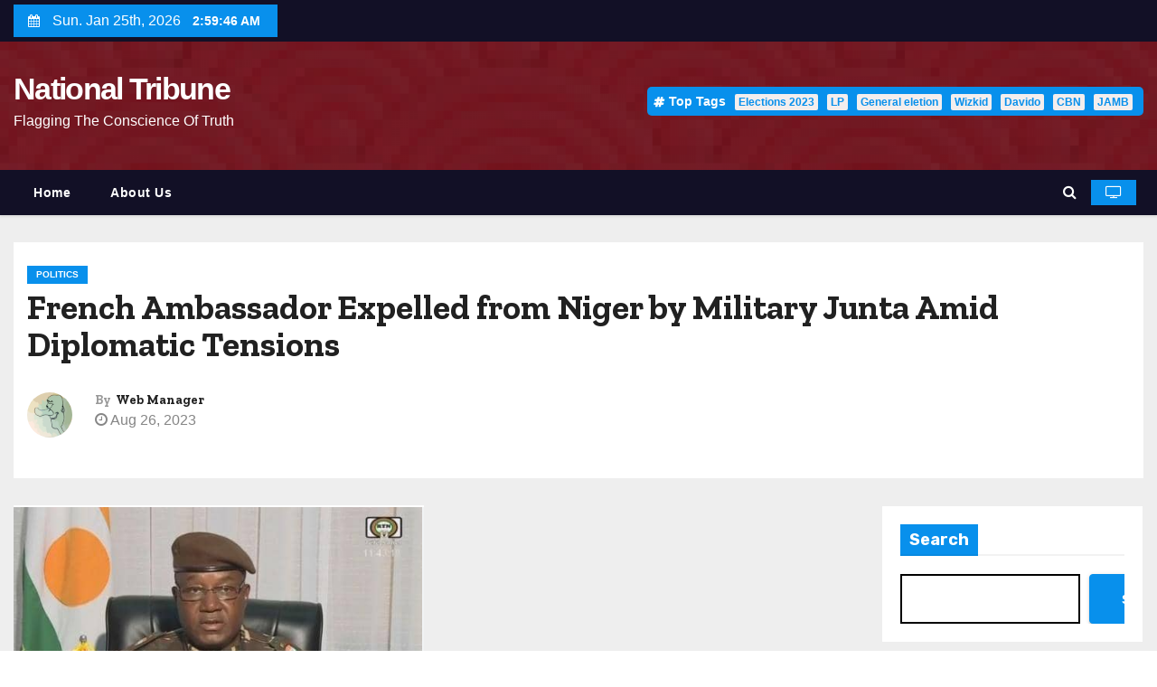

--- FILE ---
content_type: text/html; charset=UTF-8
request_url: http://www.nationaltribune.ng/french-ambassador-expelled-from-niger-by-military-junta-amid-diplomatic-tensions/
body_size: 82204
content:
<!-- =========================
     Page Breadcrumb   
============================== -->
<!DOCTYPE html>
<html lang="en-US">
<head>
<meta charset="UTF-8">
<meta name="viewport" content="width=device-width, initial-scale=1">
<link rel="profile" href="http://gmpg.org/xfn/11">
<title>French Ambassador Expelled from Niger by Military Junta Amid Diplomatic Tensions &#8211; National Tribune</title>
<script type="text/javascript">
/* <![CDATA[ */
window.JetpackScriptData = {"site":{"icon":"https://i0.wp.com/www.nationaltribune.ng/wp-content/uploads/2023/01/cropped-cropped-WhatsApp-Image-2023-01-17-at-17.37.12-2.jpeg?w=64","title":"National Tribune","host":"unknown","is_wpcom_platform":false}};
/* ]]> */
</script>
<meta name='robots' content='max-image-preview:large' />
<link rel='dns-prefetch' href='//www.googletagmanager.com' />
<link rel='dns-prefetch' href='//stats.wp.com' />
<link rel='dns-prefetch' href='//fonts.googleapis.com' />
<link rel='dns-prefetch' href='//pagead2.googlesyndication.com' />
<link rel="alternate" type="application/rss+xml" title="National Tribune &raquo; Feed" href="http://www.nationaltribune.ng/feed/" />
<link rel="alternate" type="application/rss+xml" title="National Tribune &raquo; Comments Feed" href="http://www.nationaltribune.ng/comments/feed/" />
<link rel="alternate" type="application/rss+xml" title="National Tribune &raquo; French Ambassador Expelled from Niger by Military Junta Amid Diplomatic Tensions Comments Feed" href="http://www.nationaltribune.ng/french-ambassador-expelled-from-niger-by-military-junta-amid-diplomatic-tensions/feed/" />
<link rel="alternate" title="oEmbed (JSON)" type="application/json+oembed" href="http://www.nationaltribune.ng/wp-json/oembed/1.0/embed?url=http%3A%2F%2Fwww.nationaltribune.ng%2Ffrench-ambassador-expelled-from-niger-by-military-junta-amid-diplomatic-tensions%2F" />
<link rel="alternate" title="oEmbed (XML)" type="text/xml+oembed" href="http://www.nationaltribune.ng/wp-json/oembed/1.0/embed?url=http%3A%2F%2Fwww.nationaltribune.ng%2Ffrench-ambassador-expelled-from-niger-by-military-junta-amid-diplomatic-tensions%2F&#038;format=xml" />
<style id='wp-img-auto-sizes-contain-inline-css' type='text/css'>
img:is([sizes=auto i],[sizes^="auto," i]){contain-intrinsic-size:3000px 1500px}
/*# sourceURL=wp-img-auto-sizes-contain-inline-css */
</style>
<style id='wp-emoji-styles-inline-css' type='text/css'>

	img.wp-smiley, img.emoji {
		display: inline !important;
		border: none !important;
		box-shadow: none !important;
		height: 1em !important;
		width: 1em !important;
		margin: 0 0.07em !important;
		vertical-align: -0.1em !important;
		background: none !important;
		padding: 0 !important;
	}
/*# sourceURL=wp-emoji-styles-inline-css */
</style>
<style id='wp-block-library-inline-css' type='text/css'>
:root{--wp-block-synced-color:#7a00df;--wp-block-synced-color--rgb:122,0,223;--wp-bound-block-color:var(--wp-block-synced-color);--wp-editor-canvas-background:#ddd;--wp-admin-theme-color:#007cba;--wp-admin-theme-color--rgb:0,124,186;--wp-admin-theme-color-darker-10:#006ba1;--wp-admin-theme-color-darker-10--rgb:0,107,160.5;--wp-admin-theme-color-darker-20:#005a87;--wp-admin-theme-color-darker-20--rgb:0,90,135;--wp-admin-border-width-focus:2px}@media (min-resolution:192dpi){:root{--wp-admin-border-width-focus:1.5px}}.wp-element-button{cursor:pointer}:root .has-very-light-gray-background-color{background-color:#eee}:root .has-very-dark-gray-background-color{background-color:#313131}:root .has-very-light-gray-color{color:#eee}:root .has-very-dark-gray-color{color:#313131}:root .has-vivid-green-cyan-to-vivid-cyan-blue-gradient-background{background:linear-gradient(135deg,#00d084,#0693e3)}:root .has-purple-crush-gradient-background{background:linear-gradient(135deg,#34e2e4,#4721fb 50%,#ab1dfe)}:root .has-hazy-dawn-gradient-background{background:linear-gradient(135deg,#faaca8,#dad0ec)}:root .has-subdued-olive-gradient-background{background:linear-gradient(135deg,#fafae1,#67a671)}:root .has-atomic-cream-gradient-background{background:linear-gradient(135deg,#fdd79a,#004a59)}:root .has-nightshade-gradient-background{background:linear-gradient(135deg,#330968,#31cdcf)}:root .has-midnight-gradient-background{background:linear-gradient(135deg,#020381,#2874fc)}:root{--wp--preset--font-size--normal:16px;--wp--preset--font-size--huge:42px}.has-regular-font-size{font-size:1em}.has-larger-font-size{font-size:2.625em}.has-normal-font-size{font-size:var(--wp--preset--font-size--normal)}.has-huge-font-size{font-size:var(--wp--preset--font-size--huge)}.has-text-align-center{text-align:center}.has-text-align-left{text-align:left}.has-text-align-right{text-align:right}.has-fit-text{white-space:nowrap!important}#end-resizable-editor-section{display:none}.aligncenter{clear:both}.items-justified-left{justify-content:flex-start}.items-justified-center{justify-content:center}.items-justified-right{justify-content:flex-end}.items-justified-space-between{justify-content:space-between}.screen-reader-text{border:0;clip-path:inset(50%);height:1px;margin:-1px;overflow:hidden;padding:0;position:absolute;width:1px;word-wrap:normal!important}.screen-reader-text:focus{background-color:#ddd;clip-path:none;color:#444;display:block;font-size:1em;height:auto;left:5px;line-height:normal;padding:15px 23px 14px;text-decoration:none;top:5px;width:auto;z-index:100000}html :where(.has-border-color){border-style:solid}html :where([style*=border-top-color]){border-top-style:solid}html :where([style*=border-right-color]){border-right-style:solid}html :where([style*=border-bottom-color]){border-bottom-style:solid}html :where([style*=border-left-color]){border-left-style:solid}html :where([style*=border-width]){border-style:solid}html :where([style*=border-top-width]){border-top-style:solid}html :where([style*=border-right-width]){border-right-style:solid}html :where([style*=border-bottom-width]){border-bottom-style:solid}html :where([style*=border-left-width]){border-left-style:solid}html :where(img[class*=wp-image-]){height:auto;max-width:100%}:where(figure){margin:0 0 1em}html :where(.is-position-sticky){--wp-admin--admin-bar--position-offset:var(--wp-admin--admin-bar--height,0px)}@media screen and (max-width:600px){html :where(.is-position-sticky){--wp-admin--admin-bar--position-offset:0px}}

/*# sourceURL=wp-block-library-inline-css */
</style><style id='wp-block-heading-inline-css' type='text/css'>
h1:where(.wp-block-heading).has-background,h2:where(.wp-block-heading).has-background,h3:where(.wp-block-heading).has-background,h4:where(.wp-block-heading).has-background,h5:where(.wp-block-heading).has-background,h6:where(.wp-block-heading).has-background{padding:1.25em 2.375em}h1.has-text-align-left[style*=writing-mode]:where([style*=vertical-lr]),h1.has-text-align-right[style*=writing-mode]:where([style*=vertical-rl]),h2.has-text-align-left[style*=writing-mode]:where([style*=vertical-lr]),h2.has-text-align-right[style*=writing-mode]:where([style*=vertical-rl]),h3.has-text-align-left[style*=writing-mode]:where([style*=vertical-lr]),h3.has-text-align-right[style*=writing-mode]:where([style*=vertical-rl]),h4.has-text-align-left[style*=writing-mode]:where([style*=vertical-lr]),h4.has-text-align-right[style*=writing-mode]:where([style*=vertical-rl]),h5.has-text-align-left[style*=writing-mode]:where([style*=vertical-lr]),h5.has-text-align-right[style*=writing-mode]:where([style*=vertical-rl]),h6.has-text-align-left[style*=writing-mode]:where([style*=vertical-lr]),h6.has-text-align-right[style*=writing-mode]:where([style*=vertical-rl]){rotate:180deg}
/*# sourceURL=http://www.nationaltribune.ng/wp-includes/blocks/heading/style.min.css */
</style>
<style id='wp-block-latest-comments-inline-css' type='text/css'>
ol.wp-block-latest-comments{box-sizing:border-box;margin-left:0}:where(.wp-block-latest-comments:not([style*=line-height] .wp-block-latest-comments__comment)){line-height:1.1}:where(.wp-block-latest-comments:not([style*=line-height] .wp-block-latest-comments__comment-excerpt p)){line-height:1.8}.has-dates :where(.wp-block-latest-comments:not([style*=line-height])),.has-excerpts :where(.wp-block-latest-comments:not([style*=line-height])){line-height:1.5}.wp-block-latest-comments .wp-block-latest-comments{padding-left:0}.wp-block-latest-comments__comment{list-style:none;margin-bottom:1em}.has-avatars .wp-block-latest-comments__comment{list-style:none;min-height:2.25em}.has-avatars .wp-block-latest-comments__comment .wp-block-latest-comments__comment-excerpt,.has-avatars .wp-block-latest-comments__comment .wp-block-latest-comments__comment-meta{margin-left:3.25em}.wp-block-latest-comments__comment-excerpt p{font-size:.875em;margin:.36em 0 1.4em}.wp-block-latest-comments__comment-date{display:block;font-size:.75em}.wp-block-latest-comments .avatar,.wp-block-latest-comments__comment-avatar{border-radius:1.5em;display:block;float:left;height:2.5em;margin-right:.75em;width:2.5em}.wp-block-latest-comments[class*=-font-size] a,.wp-block-latest-comments[style*=font-size] a{font-size:inherit}
/*# sourceURL=http://www.nationaltribune.ng/wp-includes/blocks/latest-comments/style.min.css */
</style>
<style id='wp-block-latest-posts-inline-css' type='text/css'>
.wp-block-latest-posts{box-sizing:border-box}.wp-block-latest-posts.alignleft{margin-right:2em}.wp-block-latest-posts.alignright{margin-left:2em}.wp-block-latest-posts.wp-block-latest-posts__list{list-style:none}.wp-block-latest-posts.wp-block-latest-posts__list li{clear:both;overflow-wrap:break-word}.wp-block-latest-posts.is-grid{display:flex;flex-wrap:wrap}.wp-block-latest-posts.is-grid li{margin:0 1.25em 1.25em 0;width:100%}@media (min-width:600px){.wp-block-latest-posts.columns-2 li{width:calc(50% - .625em)}.wp-block-latest-posts.columns-2 li:nth-child(2n){margin-right:0}.wp-block-latest-posts.columns-3 li{width:calc(33.33333% - .83333em)}.wp-block-latest-posts.columns-3 li:nth-child(3n){margin-right:0}.wp-block-latest-posts.columns-4 li{width:calc(25% - .9375em)}.wp-block-latest-posts.columns-4 li:nth-child(4n){margin-right:0}.wp-block-latest-posts.columns-5 li{width:calc(20% - 1em)}.wp-block-latest-posts.columns-5 li:nth-child(5n){margin-right:0}.wp-block-latest-posts.columns-6 li{width:calc(16.66667% - 1.04167em)}.wp-block-latest-posts.columns-6 li:nth-child(6n){margin-right:0}}:root :where(.wp-block-latest-posts.is-grid){padding:0}:root :where(.wp-block-latest-posts.wp-block-latest-posts__list){padding-left:0}.wp-block-latest-posts__post-author,.wp-block-latest-posts__post-date{display:block;font-size:.8125em}.wp-block-latest-posts__post-excerpt,.wp-block-latest-posts__post-full-content{margin-bottom:1em;margin-top:.5em}.wp-block-latest-posts__featured-image a{display:inline-block}.wp-block-latest-posts__featured-image img{height:auto;max-width:100%;width:auto}.wp-block-latest-posts__featured-image.alignleft{float:left;margin-right:1em}.wp-block-latest-posts__featured-image.alignright{float:right;margin-left:1em}.wp-block-latest-posts__featured-image.aligncenter{margin-bottom:1em;text-align:center}
/*# sourceURL=http://www.nationaltribune.ng/wp-includes/blocks/latest-posts/style.min.css */
</style>
<style id='wp-block-search-inline-css' type='text/css'>
.wp-block-search__button{margin-left:10px;word-break:normal}.wp-block-search__button.has-icon{line-height:0}.wp-block-search__button svg{height:1.25em;min-height:24px;min-width:24px;width:1.25em;fill:currentColor;vertical-align:text-bottom}:where(.wp-block-search__button){border:1px solid #ccc;padding:6px 10px}.wp-block-search__inside-wrapper{display:flex;flex:auto;flex-wrap:nowrap;max-width:100%}.wp-block-search__label{width:100%}.wp-block-search.wp-block-search__button-only .wp-block-search__button{box-sizing:border-box;display:flex;flex-shrink:0;justify-content:center;margin-left:0;max-width:100%}.wp-block-search.wp-block-search__button-only .wp-block-search__inside-wrapper{min-width:0!important;transition-property:width}.wp-block-search.wp-block-search__button-only .wp-block-search__input{flex-basis:100%;transition-duration:.3s}.wp-block-search.wp-block-search__button-only.wp-block-search__searchfield-hidden,.wp-block-search.wp-block-search__button-only.wp-block-search__searchfield-hidden .wp-block-search__inside-wrapper{overflow:hidden}.wp-block-search.wp-block-search__button-only.wp-block-search__searchfield-hidden .wp-block-search__input{border-left-width:0!important;border-right-width:0!important;flex-basis:0;flex-grow:0;margin:0;min-width:0!important;padding-left:0!important;padding-right:0!important;width:0!important}:where(.wp-block-search__input){appearance:none;border:1px solid #949494;flex-grow:1;font-family:inherit;font-size:inherit;font-style:inherit;font-weight:inherit;letter-spacing:inherit;line-height:inherit;margin-left:0;margin-right:0;min-width:3rem;padding:8px;text-decoration:unset!important;text-transform:inherit}:where(.wp-block-search__button-inside .wp-block-search__inside-wrapper){background-color:#fff;border:1px solid #949494;box-sizing:border-box;padding:4px}:where(.wp-block-search__button-inside .wp-block-search__inside-wrapper) .wp-block-search__input{border:none;border-radius:0;padding:0 4px}:where(.wp-block-search__button-inside .wp-block-search__inside-wrapper) .wp-block-search__input:focus{outline:none}:where(.wp-block-search__button-inside .wp-block-search__inside-wrapper) :where(.wp-block-search__button){padding:4px 8px}.wp-block-search.aligncenter .wp-block-search__inside-wrapper{margin:auto}.wp-block[data-align=right] .wp-block-search.wp-block-search__button-only .wp-block-search__inside-wrapper{float:right}
/*# sourceURL=http://www.nationaltribune.ng/wp-includes/blocks/search/style.min.css */
</style>
<style id='wp-block-group-inline-css' type='text/css'>
.wp-block-group{box-sizing:border-box}:where(.wp-block-group.wp-block-group-is-layout-constrained){position:relative}
/*# sourceURL=http://www.nationaltribune.ng/wp-includes/blocks/group/style.min.css */
</style>
<style id='wp-block-paragraph-inline-css' type='text/css'>
.is-small-text{font-size:.875em}.is-regular-text{font-size:1em}.is-large-text{font-size:2.25em}.is-larger-text{font-size:3em}.has-drop-cap:not(:focus):first-letter{float:left;font-size:8.4em;font-style:normal;font-weight:100;line-height:.68;margin:.05em .1em 0 0;text-transform:uppercase}body.rtl .has-drop-cap:not(:focus):first-letter{float:none;margin-left:.1em}p.has-drop-cap.has-background{overflow:hidden}:root :where(p.has-background){padding:1.25em 2.375em}:where(p.has-text-color:not(.has-link-color)) a{color:inherit}p.has-text-align-left[style*="writing-mode:vertical-lr"],p.has-text-align-right[style*="writing-mode:vertical-rl"]{rotate:180deg}
/*# sourceURL=http://www.nationaltribune.ng/wp-includes/blocks/paragraph/style.min.css */
</style>
<style id='global-styles-inline-css' type='text/css'>
:root{--wp--preset--aspect-ratio--square: 1;--wp--preset--aspect-ratio--4-3: 4/3;--wp--preset--aspect-ratio--3-4: 3/4;--wp--preset--aspect-ratio--3-2: 3/2;--wp--preset--aspect-ratio--2-3: 2/3;--wp--preset--aspect-ratio--16-9: 16/9;--wp--preset--aspect-ratio--9-16: 9/16;--wp--preset--color--black: #000000;--wp--preset--color--cyan-bluish-gray: #abb8c3;--wp--preset--color--white: #ffffff;--wp--preset--color--pale-pink: #f78da7;--wp--preset--color--vivid-red: #cf2e2e;--wp--preset--color--luminous-vivid-orange: #ff6900;--wp--preset--color--luminous-vivid-amber: #fcb900;--wp--preset--color--light-green-cyan: #7bdcb5;--wp--preset--color--vivid-green-cyan: #00d084;--wp--preset--color--pale-cyan-blue: #8ed1fc;--wp--preset--color--vivid-cyan-blue: #0693e3;--wp--preset--color--vivid-purple: #9b51e0;--wp--preset--gradient--vivid-cyan-blue-to-vivid-purple: linear-gradient(135deg,rgb(6,147,227) 0%,rgb(155,81,224) 100%);--wp--preset--gradient--light-green-cyan-to-vivid-green-cyan: linear-gradient(135deg,rgb(122,220,180) 0%,rgb(0,208,130) 100%);--wp--preset--gradient--luminous-vivid-amber-to-luminous-vivid-orange: linear-gradient(135deg,rgb(252,185,0) 0%,rgb(255,105,0) 100%);--wp--preset--gradient--luminous-vivid-orange-to-vivid-red: linear-gradient(135deg,rgb(255,105,0) 0%,rgb(207,46,46) 100%);--wp--preset--gradient--very-light-gray-to-cyan-bluish-gray: linear-gradient(135deg,rgb(238,238,238) 0%,rgb(169,184,195) 100%);--wp--preset--gradient--cool-to-warm-spectrum: linear-gradient(135deg,rgb(74,234,220) 0%,rgb(151,120,209) 20%,rgb(207,42,186) 40%,rgb(238,44,130) 60%,rgb(251,105,98) 80%,rgb(254,248,76) 100%);--wp--preset--gradient--blush-light-purple: linear-gradient(135deg,rgb(255,206,236) 0%,rgb(152,150,240) 100%);--wp--preset--gradient--blush-bordeaux: linear-gradient(135deg,rgb(254,205,165) 0%,rgb(254,45,45) 50%,rgb(107,0,62) 100%);--wp--preset--gradient--luminous-dusk: linear-gradient(135deg,rgb(255,203,112) 0%,rgb(199,81,192) 50%,rgb(65,88,208) 100%);--wp--preset--gradient--pale-ocean: linear-gradient(135deg,rgb(255,245,203) 0%,rgb(182,227,212) 50%,rgb(51,167,181) 100%);--wp--preset--gradient--electric-grass: linear-gradient(135deg,rgb(202,248,128) 0%,rgb(113,206,126) 100%);--wp--preset--gradient--midnight: linear-gradient(135deg,rgb(2,3,129) 0%,rgb(40,116,252) 100%);--wp--preset--font-size--small: 13px;--wp--preset--font-size--medium: 20px;--wp--preset--font-size--large: 36px;--wp--preset--font-size--x-large: 42px;--wp--preset--spacing--20: 0.44rem;--wp--preset--spacing--30: 0.67rem;--wp--preset--spacing--40: 1rem;--wp--preset--spacing--50: 1.5rem;--wp--preset--spacing--60: 2.25rem;--wp--preset--spacing--70: 3.38rem;--wp--preset--spacing--80: 5.06rem;--wp--preset--shadow--natural: 6px 6px 9px rgba(0, 0, 0, 0.2);--wp--preset--shadow--deep: 12px 12px 50px rgba(0, 0, 0, 0.4);--wp--preset--shadow--sharp: 6px 6px 0px rgba(0, 0, 0, 0.2);--wp--preset--shadow--outlined: 6px 6px 0px -3px rgb(255, 255, 255), 6px 6px rgb(0, 0, 0);--wp--preset--shadow--crisp: 6px 6px 0px rgb(0, 0, 0);}:where(.is-layout-flex){gap: 0.5em;}:where(.is-layout-grid){gap: 0.5em;}body .is-layout-flex{display: flex;}.is-layout-flex{flex-wrap: wrap;align-items: center;}.is-layout-flex > :is(*, div){margin: 0;}body .is-layout-grid{display: grid;}.is-layout-grid > :is(*, div){margin: 0;}:where(.wp-block-columns.is-layout-flex){gap: 2em;}:where(.wp-block-columns.is-layout-grid){gap: 2em;}:where(.wp-block-post-template.is-layout-flex){gap: 1.25em;}:where(.wp-block-post-template.is-layout-grid){gap: 1.25em;}.has-black-color{color: var(--wp--preset--color--black) !important;}.has-cyan-bluish-gray-color{color: var(--wp--preset--color--cyan-bluish-gray) !important;}.has-white-color{color: var(--wp--preset--color--white) !important;}.has-pale-pink-color{color: var(--wp--preset--color--pale-pink) !important;}.has-vivid-red-color{color: var(--wp--preset--color--vivid-red) !important;}.has-luminous-vivid-orange-color{color: var(--wp--preset--color--luminous-vivid-orange) !important;}.has-luminous-vivid-amber-color{color: var(--wp--preset--color--luminous-vivid-amber) !important;}.has-light-green-cyan-color{color: var(--wp--preset--color--light-green-cyan) !important;}.has-vivid-green-cyan-color{color: var(--wp--preset--color--vivid-green-cyan) !important;}.has-pale-cyan-blue-color{color: var(--wp--preset--color--pale-cyan-blue) !important;}.has-vivid-cyan-blue-color{color: var(--wp--preset--color--vivid-cyan-blue) !important;}.has-vivid-purple-color{color: var(--wp--preset--color--vivid-purple) !important;}.has-black-background-color{background-color: var(--wp--preset--color--black) !important;}.has-cyan-bluish-gray-background-color{background-color: var(--wp--preset--color--cyan-bluish-gray) !important;}.has-white-background-color{background-color: var(--wp--preset--color--white) !important;}.has-pale-pink-background-color{background-color: var(--wp--preset--color--pale-pink) !important;}.has-vivid-red-background-color{background-color: var(--wp--preset--color--vivid-red) !important;}.has-luminous-vivid-orange-background-color{background-color: var(--wp--preset--color--luminous-vivid-orange) !important;}.has-luminous-vivid-amber-background-color{background-color: var(--wp--preset--color--luminous-vivid-amber) !important;}.has-light-green-cyan-background-color{background-color: var(--wp--preset--color--light-green-cyan) !important;}.has-vivid-green-cyan-background-color{background-color: var(--wp--preset--color--vivid-green-cyan) !important;}.has-pale-cyan-blue-background-color{background-color: var(--wp--preset--color--pale-cyan-blue) !important;}.has-vivid-cyan-blue-background-color{background-color: var(--wp--preset--color--vivid-cyan-blue) !important;}.has-vivid-purple-background-color{background-color: var(--wp--preset--color--vivid-purple) !important;}.has-black-border-color{border-color: var(--wp--preset--color--black) !important;}.has-cyan-bluish-gray-border-color{border-color: var(--wp--preset--color--cyan-bluish-gray) !important;}.has-white-border-color{border-color: var(--wp--preset--color--white) !important;}.has-pale-pink-border-color{border-color: var(--wp--preset--color--pale-pink) !important;}.has-vivid-red-border-color{border-color: var(--wp--preset--color--vivid-red) !important;}.has-luminous-vivid-orange-border-color{border-color: var(--wp--preset--color--luminous-vivid-orange) !important;}.has-luminous-vivid-amber-border-color{border-color: var(--wp--preset--color--luminous-vivid-amber) !important;}.has-light-green-cyan-border-color{border-color: var(--wp--preset--color--light-green-cyan) !important;}.has-vivid-green-cyan-border-color{border-color: var(--wp--preset--color--vivid-green-cyan) !important;}.has-pale-cyan-blue-border-color{border-color: var(--wp--preset--color--pale-cyan-blue) !important;}.has-vivid-cyan-blue-border-color{border-color: var(--wp--preset--color--vivid-cyan-blue) !important;}.has-vivid-purple-border-color{border-color: var(--wp--preset--color--vivid-purple) !important;}.has-vivid-cyan-blue-to-vivid-purple-gradient-background{background: var(--wp--preset--gradient--vivid-cyan-blue-to-vivid-purple) !important;}.has-light-green-cyan-to-vivid-green-cyan-gradient-background{background: var(--wp--preset--gradient--light-green-cyan-to-vivid-green-cyan) !important;}.has-luminous-vivid-amber-to-luminous-vivid-orange-gradient-background{background: var(--wp--preset--gradient--luminous-vivid-amber-to-luminous-vivid-orange) !important;}.has-luminous-vivid-orange-to-vivid-red-gradient-background{background: var(--wp--preset--gradient--luminous-vivid-orange-to-vivid-red) !important;}.has-very-light-gray-to-cyan-bluish-gray-gradient-background{background: var(--wp--preset--gradient--very-light-gray-to-cyan-bluish-gray) !important;}.has-cool-to-warm-spectrum-gradient-background{background: var(--wp--preset--gradient--cool-to-warm-spectrum) !important;}.has-blush-light-purple-gradient-background{background: var(--wp--preset--gradient--blush-light-purple) !important;}.has-blush-bordeaux-gradient-background{background: var(--wp--preset--gradient--blush-bordeaux) !important;}.has-luminous-dusk-gradient-background{background: var(--wp--preset--gradient--luminous-dusk) !important;}.has-pale-ocean-gradient-background{background: var(--wp--preset--gradient--pale-ocean) !important;}.has-electric-grass-gradient-background{background: var(--wp--preset--gradient--electric-grass) !important;}.has-midnight-gradient-background{background: var(--wp--preset--gradient--midnight) !important;}.has-small-font-size{font-size: var(--wp--preset--font-size--small) !important;}.has-medium-font-size{font-size: var(--wp--preset--font-size--medium) !important;}.has-large-font-size{font-size: var(--wp--preset--font-size--large) !important;}.has-x-large-font-size{font-size: var(--wp--preset--font-size--x-large) !important;}
/*# sourceURL=global-styles-inline-css */
</style>

<style id='classic-theme-styles-inline-css' type='text/css'>
/*! This file is auto-generated */
.wp-block-button__link{color:#fff;background-color:#32373c;border-radius:9999px;box-shadow:none;text-decoration:none;padding:calc(.667em + 2px) calc(1.333em + 2px);font-size:1.125em}.wp-block-file__button{background:#32373c;color:#fff;text-decoration:none}
/*# sourceURL=/wp-includes/css/classic-themes.min.css */
</style>
<link rel='stylesheet' id='newstype-fonts-css' href='//fonts.googleapis.com/css?family=Zilla+Slab%3A300%2C400%2C500%2C600%2C700%2C%26display%3Dswap&#038;subset=latin%2Clatin-ext' type='text/css' media='all' />
<link rel='stylesheet' id='newses-fonts-css' href='//fonts.googleapis.com/css?family=Rubik%3A400%2C500%2C700%7CPoppins%3A400%26display%3Dswap&#038;subset=latin%2Clatin-ext' type='text/css' media='all' />
<link rel='stylesheet' id='bootstrap-css' href='http://www.nationaltribune.ng/wp-content/themes/newses/css/bootstrap.css?ver=6.9' type='text/css' media='all' />
<link rel='stylesheet' id='newses-style-css' href='http://www.nationaltribune.ng/wp-content/themes/newstype/style.css?ver=6.9' type='text/css' media='all' />
<link rel='stylesheet' id='font-awesome-css' href='http://www.nationaltribune.ng/wp-content/themes/newses/css/font-awesome.css?ver=6.9' type='text/css' media='all' />
<link rel='stylesheet' id='smartmenus-css' href='http://www.nationaltribune.ng/wp-content/themes/newses/css/jquery.smartmenus.bootstrap.css?ver=6.9' type='text/css' media='all' />
<link rel='stylesheet' id='newses-swiper.min-css' href='http://www.nationaltribune.ng/wp-content/themes/newses/css/swiper.min.css?ver=6.9' type='text/css' media='all' />
<link rel='stylesheet' id='newses-style-parent-css' href='http://www.nationaltribune.ng/wp-content/themes/newses/style.css?ver=6.9' type='text/css' media='all' />
<link rel='stylesheet' id='newstype-style-css' href='http://www.nationaltribune.ng/wp-content/themes/newstype/style.css?ver=1.0' type='text/css' media='all' />
<link rel='stylesheet' id='newstype-default-css-css' href='http://www.nationaltribune.ng/wp-content/themes/newstype/css/colors/default.css?ver=6.9' type='text/css' media='all' />
<script type="text/javascript" src="http://www.nationaltribune.ng/wp-includes/js/jquery/jquery.min.js?ver=3.7.1" id="jquery-core-js"></script>
<script type="text/javascript" src="http://www.nationaltribune.ng/wp-includes/js/jquery/jquery-migrate.min.js?ver=3.4.1" id="jquery-migrate-js"></script>
<script type="text/javascript" src="http://www.nationaltribune.ng/wp-content/themes/newses/js/navigation.js?ver=6.9" id="newses-navigation-js"></script>
<script type="text/javascript" src="http://www.nationaltribune.ng/wp-content/themes/newses/js/bootstrap.js?ver=6.9" id="bootstrap-js"></script>
<script type="text/javascript" src="http://www.nationaltribune.ng/wp-content/themes/newses/js/jquery.marquee.js?ver=6.9" id="newses-marquee-js-js"></script>
<script type="text/javascript" src="http://www.nationaltribune.ng/wp-content/themes/newses/js/swiper.min.js?ver=6.9" id="newses-swiper.min.js-js"></script>
<script type="text/javascript" src="http://www.nationaltribune.ng/wp-content/themes/newses/js/jquery.smartmenus.js?ver=6.9" id="smartmenus-js-js"></script>
<script type="text/javascript" src="http://www.nationaltribune.ng/wp-content/themes/newses/js/bootstrap-smartmenus.js?ver=6.9" id="bootstrap-smartmenus-js-js"></script>

<!-- Google tag (gtag.js) snippet added by Site Kit -->

<!-- Google Analytics snippet added by Site Kit -->
<script type="text/javascript" src="https://www.googletagmanager.com/gtag/js?id=GT-WF64CJL3" id="google_gtagjs-js" async></script>
<script type="text/javascript" id="google_gtagjs-js-after">
/* <![CDATA[ */
window.dataLayer = window.dataLayer || [];function gtag(){dataLayer.push(arguments);}
gtag("set","linker",{"domains":["www.nationaltribune.ng"]});
gtag("js", new Date());
gtag("set", "developer_id.dZTNiMT", true);
gtag("config", "GT-WF64CJL3");
//# sourceURL=google_gtagjs-js-after
/* ]]> */
</script>

<!-- End Google tag (gtag.js) snippet added by Site Kit -->
<link rel="https://api.w.org/" href="http://www.nationaltribune.ng/wp-json/" /><link rel="alternate" title="JSON" type="application/json" href="http://www.nationaltribune.ng/wp-json/wp/v2/posts/2006" /><link rel="EditURI" type="application/rsd+xml" title="RSD" href="http://www.nationaltribune.ng/xmlrpc.php?rsd" />
<meta name="generator" content="WordPress 6.9" />
<link rel="canonical" href="http://www.nationaltribune.ng/french-ambassador-expelled-from-niger-by-military-junta-amid-diplomatic-tensions/" />
<link rel='shortlink' href='http://www.nationaltribune.ng/?p=2006' />
<meta name="generator" content="Site Kit by Google 1.157.0" />	<style>img#wpstats{display:none}</style>
		<link rel="pingback" href="http://www.nationaltribune.ng/xmlrpc.php">
<!-- Google AdSense meta tags added by Site Kit -->
<meta name="google-adsense-platform-account" content="ca-host-pub-2644536267352236">
<meta name="google-adsense-platform-domain" content="sitekit.withgoogle.com">
<!-- End Google AdSense meta tags added by Site Kit -->
        <style type="text/css">
            

            body .site-title a,
            .site-header .site-branding .site-title a:visited,
            .site-header .site-branding .site-title a:hover,
            .site-description {
                color: ##143745;
            }
            
            .site-branding-text .site-title a {
                font-size: px;
            }

            @media only screen and (max-width: 640px) {
                .site-branding-text .site-title a {
                    font-size: 40px;

                }
            }

            @media only screen and (max-width: 375px) {
                .site-branding-text .site-title a {
                    font-size: 32px;

                }
            }

            
            


        </style>
        
<!-- Google AdSense snippet added by Site Kit -->
<script type="text/javascript" async="async" src="https://pagead2.googlesyndication.com/pagead/js/adsbygoogle.js?client=ca-pub-4147908550475270&amp;host=ca-host-pub-2644536267352236" crossorigin="anonymous"></script>

<!-- End Google AdSense snippet added by Site Kit -->
<link rel="icon" href="http://www.nationaltribune.ng/wp-content/uploads/2023/01/cropped-cropped-WhatsApp-Image-2023-01-17-at-17.37.12-2-32x32.jpeg" sizes="32x32" />
<link rel="icon" href="http://www.nationaltribune.ng/wp-content/uploads/2023/01/cropped-cropped-WhatsApp-Image-2023-01-17-at-17.37.12-2-192x192.jpeg" sizes="192x192" />
<link rel="apple-touch-icon" href="http://www.nationaltribune.ng/wp-content/uploads/2023/01/cropped-cropped-WhatsApp-Image-2023-01-17-at-17.37.12-2-180x180.jpeg" />
<meta name="msapplication-TileImage" content="http://www.nationaltribune.ng/wp-content/uploads/2023/01/cropped-cropped-WhatsApp-Image-2023-01-17-at-17.37.12-2-270x270.jpeg" />
		<style type="text/css" id="wp-custom-css">
			#custom-background-css > footer > div > div.mg-footer-copyright > div > div > div:nth-child(1) > p {
    
    display: none;
background-color:#000;
   
}
.site-info  {
    
 padding: 2rem 0;
background-color:#000;
   
}
#custom-background-css > footer > div > div.mg-footer-copyright > div > div > div:nth-child(1)::after {
    
    content:"Copy Right © National Tribune NG 2025";
	 

	display:block;
	padding:10px 10px;
 text-align:center;
	color:#ffffff;
	background-color:#000000;
 
   
}		</style>
		</head>
<body class="wp-singular post-template-default single single-post postid-2006 single-format-standard wp-theme-newses wp-child-theme-newstype wide" >
<div id="page" class="site">
<a class="skip-link screen-reader-text" href="#content">
Skip to content</a>
    <!--wrapper-->
    <div class="wrapper" id="custom-background-css">
        <header class="mg-headwidget">
            <!--==================== TOP BAR ====================-->
            <div class="mg-head-detail d-none d-md-block">
      <div class="container">
        <div class="row align-items-center">
                        <div class="col-md-6 col-xs-12 col-sm-6">
                <ul class="info-left">
                            <li>
                        <i class="fa fa-calendar ml-3"></i>
            Sun. Jan 25th, 2026             <span id="time" class="time"></span>
                    </li>                        
                    </ul>
            </div>
                        <div class="col-md-6 col-xs-12">
                <ul class="mg-social info-right">
                    
                                      </ul>
            </div>
                    </div>
    </div>
</div>
            <div class="clearfix"></div>
                        <div class="mg-nav-widget-area-back" style='background-image: url("http://www.nationaltribune.ng/wp-content/uploads/2023/01/cropped-Red-and-Gold-Modern-Lunar-New-Year-Mobile-Banner-Ad.png" );'>
                        <div class="overlay">
              <div class="inner"  style="background-color:rgba(18,16,38,0.4);" >
                <div class="container">
                    <div class="mg-nav-widget-area">
                        <div class="row align-items-center">
                            <div class="col-md-4 text-center-xs">
                                                                <div class="site-branding-text">
                                <h1 class="site-title"> <a href="http://www.nationaltribune.ng/" rel="home">National Tribune</a></h1>
                                <p class="site-description">Flagging The Conscience Of Truth</p>
                                </div>
                                                          </div>
                                       <div class="col-md-8 text-center-xs">
                                    <!--== Top Tags ==-->
                  <div class="mg-tpt-tag-area">
                       <div class="mg-tpt-txnlst clearfix"><strong>Top Tags</strong><ul><li><a href="http://www.nationaltribune.ng/tag/elections-2023/">Elections 2023</a></li><li><a href="http://www.nationaltribune.ng/tag/lp/">LP</a></li><li><a href="http://www.nationaltribune.ng/tag/general-eletion/">General eletion</a></li><li><a href="http://www.nationaltribune.ng/tag/wizkid/">Wizkid</a></li><li><a href="http://www.nationaltribune.ng/tag/davido/">Davido</a></li><li><a href="http://www.nationaltribune.ng/tag/cbn/">CBN</a></li><li><a href="http://www.nationaltribune.ng/tag/jamb/">JAMB</a></li></ul></div>          
                  </div>
            <!-- Trending line END -->
                  
                </div>
            
                        </div>
                    </div>
                </div>
                </div>
              </div>
          </div>
            <div class="mg-menu-full">
                <nav class="navbar navbar-expand-lg navbar-wp">
                    <div class="container">
                        <!-- Right nav -->
                    <div class="m-header align-items-center">
                        <a class="mobilehomebtn" href="http://www.nationaltribune.ng"><span class="fa fa-home"></span></a>
                        <!-- navbar-toggle -->
                       
                          <button type="button" class="navbar-toggler" data-toggle="collapse" data-target=".navbar-collapse" aria-controls="navbarSupportedContent" aria-expanded="false" aria-label="Toggle navigation">
                  <i class="fa fa-bars"></i>
                  </button>
                    </div>
                    <!-- /Right nav -->
                    <!-- Navigation -->
                    <div class="collapse navbar-collapse">
                        
                            <ul class="nav navbar-nav"><li class="nav-item menu-item "><a class="nav-link " href="http://www.nationaltribune.ng/" title="Home">Home</a></li><li class="nav-item menu-item page_item dropdown page-item-2"><a class="nav-link" href="http://www.nationaltribune.ng/about-us/">About Us</a></li></ul>
                    </div>   
                    <!--/ Navigation -->
                    <!-- Right nav -->
                    <div class="desk-header pl-3 ml-auto my-2 my-lg-0 position-relative align-items-center">
                        <!-- /navbar-toggle -->
                                                <div class="dropdown show mg-search-box">
                      <a class="dropdown-toggle msearch ml-auto" href="#" role="button" id="dropdownMenuLink" data-toggle="dropdown" aria-haspopup="true" aria-expanded="false">
                       <i class="fa fa-search"></i>
                      </a>
                      <div class="dropdown-menu searchinner" aria-labelledby="dropdownMenuLink">
                        <form role="search" method="get" id="searchform" action="http://www.nationaltribune.ng/">
  <div class="input-group">
    <input type="search" class="form-control" placeholder="Search" value="" name="s" />
    <span class="input-group-btn btn-default">
    <button type="submit" class="btn"> <i class="fa fa-search"></i> </button>
    </span> </div>
</form>                      </div>
                    </div>
                                                <a  target="_blank" href="#" class="btn-theme px-3 ml-3 mr-2">
                            <i class="fa fa-television"></i></a>
                                            </div>
                    <!-- /Right nav --> 
                  </div>
                </nav>
            </div>
        </header>
        <div class="clearfix"></div>
        <!--== /Top Tags ==-->
                        <!--== Home Slider ==-->
                <!--==/ Home Slider ==-->
        <!--==================== Newses breadcrumb section ====================-->
<!-- =========================
     Page Content Section      
============================== -->
<main id="content">
    <!--container-->
    <div class="container">
      <!--row-->
      <div class="row">
        <div class="col-md-12">
          <div class="mg-header mb-30">
                                        <div class="mg-blog-category mb-1"> 
                      <a class="newses-categories category-color-1" href="http://www.nationaltribune.ng/category/politics/"> 
                                 Politics
                             </a>                </div>
                                  <h1 class="title">French Ambassador Expelled from Niger by Military Junta Amid Diplomatic Tensions</h1>
                                <div class="media mg-info-author-block"> 
                                     <a class="mg-author-pic" href="http://www.nationaltribune.ng/author/web-manager/"> <img alt='' src='https://secure.gravatar.com/avatar/0f336b8adc3d5c30e18ad72a4c6cb072d5b5fdacabf84ec96533a3262de7b933?s=150&#038;d=mm&#038;r=g' srcset='https://secure.gravatar.com/avatar/0f336b8adc3d5c30e18ad72a4c6cb072d5b5fdacabf84ec96533a3262de7b933?s=300&#038;d=mm&#038;r=g 2x' class='avatar avatar-150 photo' height='150' width='150' decoding='async'/> </a>
                                  <div class="media-body">
                                        <h4 class="media-heading"><span>By</span><a href="http://www.nationaltribune.ng/author/web-manager/">Web Manager</a></h4>
                                                            <span class="mg-blog-date"><i class="fa fa-clock-o"></i> 
                      Aug 26, 2023</span>
                                      </div>
                </div>
                          </div>
        </div>
        <!--col-md-->
                                                <div class="col-md-9">
                    		                  <div class="mg-blog-post-box"> 
              <img width="454" height="301" src="http://www.nationaltribune.ng/wp-content/uploads/2023/08/Screenshot_10-8.png" class="img-responsive wp-post-image" alt="" decoding="async" fetchpriority="high" />              <article class="small single p-3">
                
<p>In a significant diplomatic move, the military junta that orchestrated a coup in Niamey on July 26 has expelled the French ambassador, giving the diplomat a strict ultimatum to exit Niger&#8217;s borders within 48 hours. </p>



<p>This expulsion was confirmed through an official statement issued by Niger&#8217;s Ministry of Foreign Affairs on Friday. The ministry revealed that the decision was prompted by the French ambassador&#8217;s refusal to attend a scheduled meeting with a government minister.</p>



<p>While the statement did not delve into specific details, it emphasized that various actions taken by the French government had been in direct contradiction to the best interests of Niger. The precise nature of these actions was not elaborated upon.</p>



<p>As of the time of this report, there has been no official response from the French Foreign Affairs Ministry regarding this latest development.</p>



<p>Tensions between the coup leaders and the French government have been apparent since the coup took place, with the French government calling for the reinstatement of President Mohamed Bazoum, who was ousted in the coup.</p>



<p>Niger has openly accused French forces of aiding the release of captured &#8220;terrorists&#8221; and violating the country&#8217;s airspace, actions that Niger claims were aimed at destabilizing the nation.</p>



<p>It&#8217;s worth noting that in response to the coup, the Economic Community of West African States (ECOWAS) imposed stringent economic sanctions on Niger. Additionally, the possibility of employing military force against the junta that took power from President Mohamed Bazoum has not been ruled out.</p>



<p>ECOWAS had sanctioned the deployment of a &#8220;standby force to restore constitutional order&#8221; in Niger promptly, although diplomatic solutions continue to be explored in addressing the crisis.</p>



<p>France has maintained a contingent of approximately 1,500 troops in Niger to assist in combating jihadist groups that have posed a persistent threat to the country and the broader Sahel region for an extended period.</p>
                                                     <script>
    function pinIt()
    {
      var e = document.createElement('script');
      e.setAttribute('type','text/javascript');
      e.setAttribute('charset','UTF-8');
      e.setAttribute('src','https://assets.pinterest.com/js/pinmarklet.js?r='+Math.random()*99999999);
      document.body.appendChild(e);
    }
    </script>
                     <div class="post-share">
                          <div class="post-share-icons cf">
                           
                              <a href="https://www.facebook.com/sharer.php?u=http%3A%2F%2Fwww.nationaltribune.ng%2Ffrench-ambassador-expelled-from-niger-by-military-junta-amid-diplomatic-tensions%2F" class="link facebook" target="_blank" >
                                <i class="fa fa-facebook"></i></a>
                            
            
                              <a href="http://twitter.com/share?url=http%3A%2F%2Fwww.nationaltribune.ng%2Ffrench-ambassador-expelled-from-niger-by-military-junta-amid-diplomatic-tensions%2F&#038;text=French%20Ambassador%20Expelled%20from%20Niger%20by%20Military%20Junta%20Amid%20Diplomatic%20Tensions" class="link twitter" target="_blank">
                                <i class="fa fa-twitter"></i></a>
            
                              <a href="mailto:?subject=French%20Ambassador%20Expelled%20from%20Niger%20by%20Military%20Junta%20Amid%20Diplomatic%20Tensions&#038;body=http%3A%2F%2Fwww.nationaltribune.ng%2Ffrench-ambassador-expelled-from-niger-by-military-junta-amid-diplomatic-tensions%2F" class="link email" target="_blank" >
                                <i class="fa fa-envelope-o"></i></a>


                              <a href="https://www.linkedin.com/sharing/share-offsite/?url=http%3A%2F%2Fwww.nationaltribune.ng%2Ffrench-ambassador-expelled-from-niger-by-military-junta-amid-diplomatic-tensions%2F&#038;title=French%20Ambassador%20Expelled%20from%20Niger%20by%20Military%20Junta%20Amid%20Diplomatic%20Tensions" class="link linkedin" target="_blank" >
                                <i class="fa fa-linkedin"></i></a>

                             <a href="https://telegram.me/share/url?url=http%3A%2F%2Fwww.nationaltribune.ng%2Ffrench-ambassador-expelled-from-niger-by-military-junta-amid-diplomatic-tensions%2F&#038;text&#038;title=French%20Ambassador%20Expelled%20from%20Niger%20by%20Military%20Junta%20Amid%20Diplomatic%20Tensions" class="link telegram" target="_blank" >
                                <i class="fa fa-telegram"></i></a>

                              <a href="javascript:pinIt();" class="link pinterest"><i class="fa fa-pinterest"></i></a>    
                          </div>
                    </div>

                                <div class="clearfix mb-3"></div>
                
	<nav class="navigation post-navigation" aria-label="Posts">
		<h2 class="screen-reader-text">Post navigation</h2>
		<div class="nav-links"><div class="nav-previous"><a href="http://www.nationaltribune.ng/tinubu-commends-zulum-on-his-54th-birthday/" rel="prev">Tinubu Commends Zulum on His 54th Birthday <div class="fa fa-angle-double-right"></div><span></span></a></div><div class="nav-next"><a href="http://www.nationaltribune.ng/gumi-urges-tinubu-to-seek-expert-counsel-for-policy-decisions/" rel="next"><div class="fa fa-angle-double-left"></div><span></span> Gumi Urges Tinubu to Seek Expert Counsel for Policy Decisions</a></div></div>
	</nav>                          </article>

              

            </div>
            <div class="clearfix mb-4"></div>
                       <div class="media mg-info-author-block">
                        <a class="mg-author-pic" href="http://www.nationaltribune.ng/author/web-manager/"><img alt='' src='https://secure.gravatar.com/avatar/0f336b8adc3d5c30e18ad72a4c6cb072d5b5fdacabf84ec96533a3262de7b933?s=150&#038;d=mm&#038;r=g' srcset='https://secure.gravatar.com/avatar/0f336b8adc3d5c30e18ad72a4c6cb072d5b5fdacabf84ec96533a3262de7b933?s=300&#038;d=mm&#038;r=g 2x' class='avatar avatar-150 photo' height='150' width='150' decoding='async'/></a>
                <div class="media-body">
                  <h4 class="media-heading"><a href ="http://www.nationaltribune.ng/author/web-manager/">Web Manager</a></h4>
                  <p></p>
                </div>
            </div>
                                      <div class="wd-back">
                        <!--Start mg-realated-slider -->
                        <div class="mg-sec-title st3">
                            <!-- mg-sec-title -->
                                                        <h4><span class="bg">Related Post</span></h4>
                        </div>
                        <!-- // mg-sec-title -->
                           <div class="small-list-post row">
                                <!-- featured_post -->
                                                                                                        <!-- blog -->
                                  <div class="small-post media col-md-6 col-sm-6 col-xs-12">
                                    <div class="img-small-post back-img" style="background-image: url('http://www.nationaltribune.ng/wp-content/uploads/2025/12/Mining-Cadastral-event-1.jpg');">
                                      <a href="http://www.nationaltribune.ng/digital-reforms-lift-mining-revenue-from-n12bn-to-n30bn/" class="link-div"></a>
                                    </div>
                                    <div class="small-post-content media-body">
                                                                                  <div class="mg-blog-category"> <a class="newses-categories category-color-1" href="http://www.nationaltribune.ng/category/news/"> 
                                 News
                             </a><a class="newses-categories category-color-1" href="http://www.nationaltribune.ng/category/politics/"> 
                                 Politics
                             </a>                                          </div>                                         <!-- small-post-content -->
                                        <h5 class="title"><a href="http://www.nationaltribune.ng/digital-reforms-lift-mining-revenue-from-n12bn-to-n30bn/" title="Permalink to: Digital Reforms Lift Mining Revenue From N12bn to N30bn">
                                              Digital Reforms Lift Mining Revenue From N12bn to N30bn</a></h5>
                                        <!-- // title_small_post -->
                                           <div class="mg-blog-meta"> 
                                                                                          <a href="http://www.nationaltribune.ng/2025/12/">
         									Dec 19, 2025</a></span>
                                                                                        <a href="http://www.nationaltribune.ng/author/web-manager/"> <i class="fa fa-user-circle-o"></i> Web Manager</a>
                                             
                                                                                      </div>
                                    </div>
                                  </div>
                                    <!-- blog -->
                                                                                                          <!-- blog -->
                                  <div class="small-post media col-md-6 col-sm-6 col-xs-12">
                                    <div class="img-small-post back-img" style="background-image: url('http://www.nationaltribune.ng/wp-content/uploads/2025/12/7167f715857819e0.jpeg');">
                                      <a href="http://www.nationaltribune.ng/why-i-stepped-back-from-politics/" class="link-div"></a>
                                    </div>
                                    <div class="small-post-content media-body">
                                                                                  <div class="mg-blog-category"> <a class="newses-categories category-color-1" href="http://www.nationaltribune.ng/category/business/"> 
                                 Business
                             </a><a class="newses-categories category-color-1" href="http://www.nationaltribune.ng/category/politics/"> 
                                 Politics
                             </a>                                          </div>                                         <!-- small-post-content -->
                                        <h5 class="title"><a href="http://www.nationaltribune.ng/why-i-stepped-back-from-politics/" title="Permalink to: Dangote Deepens Allegations Against NMDPRA Boss Over Children’s Foreign Education">
                                              Dangote Deepens Allegations Against NMDPRA Boss Over Children’s Foreign Education</a></h5>
                                        <!-- // title_small_post -->
                                           <div class="mg-blog-meta"> 
                                                                                          <a href="http://www.nationaltribune.ng/2025/12/">
         									Dec 17, 2025</a></span>
                                                                                        <a href="http://www.nationaltribune.ng/author/web-manager/"> <i class="fa fa-user-circle-o"></i> Web Manager</a>
                                             
                                                                                      </div>
                                    </div>
                                  </div>
                                    <!-- blog -->
                                                                                                          <!-- blog -->
                                  <div class="small-post media col-md-6 col-sm-6 col-xs-12">
                                    <div class="img-small-post back-img" style="background-image: url('http://www.nationaltribune.ng/wp-content/uploads/2025/10/House-of-Reps-at-plenary.webp');">
                                      <a href="http://www.nationaltribune.ng/reps-move-to-intervene-in-pengassan-dangote-refinery-face-off-disrupting-fuel-supply/" class="link-div"></a>
                                    </div>
                                    <div class="small-post-content media-body">
                                                                                  <div class="mg-blog-category"> <a class="newses-categories category-color-1" href="http://www.nationaltribune.ng/category/news/"> 
                                 News
                             </a><a class="newses-categories category-color-1" href="http://www.nationaltribune.ng/category/politics/"> 
                                 Politics
                             </a>                                          </div>                                         <!-- small-post-content -->
                                        <h5 class="title"><a href="http://www.nationaltribune.ng/reps-move-to-intervene-in-pengassan-dangote-refinery-face-off-disrupting-fuel-supply/" title="Permalink to: Reps Move to Intervene in PENGASSAN–Dangote Refinery Face-off Disrupting Fuel Supply">
                                              Reps Move to Intervene in PENGASSAN–Dangote Refinery Face-off Disrupting Fuel Supply</a></h5>
                                        <!-- // title_small_post -->
                                           <div class="mg-blog-meta"> 
                                                                                          <a href="http://www.nationaltribune.ng/2025/10/">
         									Oct 22, 2025</a></span>
                                                                                        <a href="http://www.nationaltribune.ng/author/web-manager/"> <i class="fa fa-user-circle-o"></i> Web Manager</a>
                                             
                                                                                      </div>
                                    </div>
                                  </div>
                                    <!-- blog -->
                                                                </div>
                            
                    </div>
                    <!--End mg-realated-slider -->
          <div id="comments" class="comments-area mg-card-box padding-20">

		<div id="respond" class="comment-respond">
		<h3 id="reply-title" class="comment-reply-title">Leave a Reply <small><a rel="nofollow" id="cancel-comment-reply-link" href="/french-ambassador-expelled-from-niger-by-military-junta-amid-diplomatic-tensions/#respond" style="display:none;">Cancel reply</a></small></h3><form action="http://www.nationaltribune.ng/wp-comments-post.php" method="post" id="commentform" class="comment-form"><p class="comment-notes"><span id="email-notes">Your email address will not be published.</span> <span class="required-field-message">Required fields are marked <span class="required">*</span></span></p><p class="comment-form-comment"><label for="comment">Comment <span class="required">*</span></label> <textarea id="comment" name="comment" cols="45" rows="8" maxlength="65525" required></textarea></p><p class="comment-form-author"><label for="author">Name <span class="required">*</span></label> <input id="author" name="author" type="text" value="" size="30" maxlength="245" autocomplete="name" required /></p>
<p class="comment-form-email"><label for="email">Email <span class="required">*</span></label> <input id="email" name="email" type="email" value="" size="30" maxlength="100" aria-describedby="email-notes" autocomplete="email" required /></p>
<p class="comment-form-url"><label for="url">Website</label> <input id="url" name="url" type="url" value="" size="30" maxlength="200" autocomplete="url" /></p>
<p class="comment-form-cookies-consent"><input id="wp-comment-cookies-consent" name="wp-comment-cookies-consent" type="checkbox" value="yes" /> <label for="wp-comment-cookies-consent">Save my name, email, and website in this browser for the next time I comment.</label></p>
<p class="form-submit"><input name="submit" type="submit" id="submit" class="submit" value="Post Comment" /> <input type='hidden' name='comment_post_ID' value='2006' id='comment_post_ID' />
<input type='hidden' name='comment_parent' id='comment_parent' value='0' />
</p><p style="display: none !important;" class="akismet-fields-container" data-prefix="ak_"><label>&#916;<textarea name="ak_hp_textarea" cols="45" rows="8" maxlength="100"></textarea></label><input type="hidden" id="ak_js_1" name="ak_js" value="162"/><script>document.getElementById( "ak_js_1" ).setAttribute( "value", ( new Date() ).getTime() );</script></p></form>	</div><!-- #respond -->
	</div><!-- #comments -->
      </div>
             <!--sidebar-->
          <!--col-md-3-->
            <aside class="col-md-3">
                  
	<div id="sidebar-right" class="mg-sidebar">
		<div id="block-2" class="mg-widget widget_block widget_search"><form role="search" method="get" action="http://www.nationaltribune.ng/" class="wp-block-search__button-outside wp-block-search__text-button wp-block-search"    ><label class="wp-block-search__label" for="wp-block-search__input-1" >Search</label><div class="wp-block-search__inside-wrapper" ><input class="wp-block-search__input" id="wp-block-search__input-1" placeholder="" value="" type="search" name="s" required /><button aria-label="Search" class="wp-block-search__button wp-element-button" type="submit" >Search</button></div></form></div><div id="block-3" class="mg-widget widget_block"><div class="wp-block-group"><div class="wp-block-group__inner-container is-layout-flow wp-block-group-is-layout-flow"><h2 class="wp-block-heading">Recent Posts</h2><ul class="wp-block-latest-posts__list wp-block-latest-posts"><li><a class="wp-block-latest-posts__post-title" href="http://www.nationaltribune.ng/ftc-appeals-court-ruling-in-antitrust-case-against-meta/">FTC Appeals Court Ruling in Antitrust Case Against Meta</a></li>
<li><a class="wp-block-latest-posts__post-title" href="http://www.nationaltribune.ng/champions-league-returns-with-blockbuster-group-stage-encounters/">Champions League Returns with Blockbuster Group Stage Encounters</a></li>
<li><a class="wp-block-latest-posts__post-title" href="http://www.nationaltribune.ng/thousands-screened-in-bogoro-as-bauchi-state-moves-to-fill-10000-civil-service-slots/">Thousands Screened in Bogoro as Bauchi State Moves to Fill 10,000 Civil Service Slots</a></li>
<li><a class="wp-block-latest-posts__post-title" href="http://www.nationaltribune.ng/fifa-president-slams-unacceptable-scenes-as-senegal-claims-afcon-title-amid-chaos/">FIFA President Slams &#8220;Unacceptable&#8221; Scenes as Senegal Claims AFCON Title Amid Chaos</a></li>
<li><a class="wp-block-latest-posts__post-title" href="http://www.nationaltribune.ng/court-halts-rivers-assembly-from-contacting-chief-judge-over-impeachment-bid/">Court Halts Rivers Assembly from Contacting Chief Judge Over Impeachment Bid</a></li>
</ul></div></div></div><div id="block-4" class="mg-widget widget_block"><div class="wp-block-group"><div class="wp-block-group__inner-container is-layout-flow wp-block-group-is-layout-flow"><h2 class="wp-block-heading">Recent Comments</h2><ol class="wp-block-latest-comments"><li class="wp-block-latest-comments__comment"><article><footer class="wp-block-latest-comments__comment-meta"><a class="wp-block-latest-comments__comment-author" href="http://www.nationaltribune.ng/author/web-manager/">Web Manager</a> on <a class="wp-block-latest-comments__comment-link" href="http://www.nationaltribune.ng/tottenham-reach-agreement-with-brentford-to-appoint-thomas-frank-as-new-head-coach/#comment-197">Tottenham Reach Agreement with Brentford to Appoint Thomas Frank as New Head Coach</a></footer></article></li><li class="wp-block-latest-comments__comment"><article><footer class="wp-block-latest-comments__comment-meta"><a class="wp-block-latest-comments__comment-author" href="http://www.nationaltribune.ng/author/web-manager/">Web Manager</a> on <a class="wp-block-latest-comments__comment-link" href="http://www.nationaltribune.ng/ncc-renews-push-for-rural-internet-access-with-stakeholder-workshop-in-abuja/#comment-196">NCC Renews Push for Rural Internet Access with Stakeholder Workshop in Abuja</a></footer></article></li><li class="wp-block-latest-comments__comment"><article><footer class="wp-block-latest-comments__comment-meta"><a class="wp-block-latest-comments__comment-author" href="https://asb-media.info/en/maintaining-current-deployment-trump-decides-against-immediate-troop-withdrawal-from-germany/">Trump</a> on <a class="wp-block-latest-comments__comment-link" href="http://www.nationaltribune.ng/ncc-renews-push-for-rural-internet-access-with-stakeholder-workshop-in-abuja/#comment-194">NCC Renews Push for Rural Internet Access with Stakeholder Workshop in Abuja</a></footer></article></li><li class="wp-block-latest-comments__comment"><article><footer class="wp-block-latest-comments__comment-meta"><a class="wp-block-latest-comments__comment-author" href="https://asb-media.info/en/maintaining-current-deployment-trump-decides-against-immediate-troop-withdrawal-from-germany/">Trump</a> on <a class="wp-block-latest-comments__comment-link" href="http://www.nationaltribune.ng/tottenham-reach-agreement-with-brentford-to-appoint-thomas-frank-as-new-head-coach/#comment-193">Tottenham Reach Agreement with Brentford to Appoint Thomas Frank as New Head Coach</a></footer></article></li><li class="wp-block-latest-comments__comment"><article><footer class="wp-block-latest-comments__comment-meta"><a class="wp-block-latest-comments__comment-author" href="https://wordpress.org/">A WordPress Commenter</a> on <a class="wp-block-latest-comments__comment-link" href="http://www.nationaltribune.ng/hello-world/#comment-1">Nigeria&#8217;s 2023 General Elections: A Look at the Key Players and Issues</a></footer></article></li></ol></div></div></div>	</div>
            </aside>
          <!--/col-md-3-->
      <!--/sidebar-->
          </div>
  </div>
</main>
  <div class="container mg-posts-sec-inner mg-padding">
        <div class="missed-inner wd-back">
        <div class="small-list-post row">
                        <div class="col-md-12">
                <div class="mg-sec-title st3">
                    <!-- mg-sec-title -->
                    <h4><span class="bg">You missed</span></h4>
                </div>
            </div>
                            <!--col-md-3-->
                <div class="col-lg-3 col-sm-6 pulse animated">
                <div class="mg-blog-post-box sm mb-lg-0">
                                      <div class="mg-blog-thumb md back-img" style="background-image: url('http://www.nationaltribune.ng/wp-content/uploads/2026/01/Metaverse-logo.webp');">
                      <a href="http://www.nationaltribune.ng/ftc-appeals-court-ruling-in-antitrust-case-against-meta/" class="link-div"></a>
                    <div class="mg-blog-category">
                      <a class="newses-categories category-color-1" href="http://www.nationaltribune.ng/category/news/"> 
                                 News
                             </a>                      </div>
                      <span class="post-form"><i class="fa fa-camera"></i></span>                </div>
                    <article class="small px-0 mt-2">
                      <h4 class="title"> <a href="http://www.nationaltribune.ng/ftc-appeals-court-ruling-in-antitrust-case-against-meta/" title="Permalink to: FTC Appeals Court Ruling in Antitrust Case Against Meta"> FTC Appeals Court Ruling in Antitrust Case Against Meta</a> </h4>
                          <div class="mg-blog-meta">
        <span class="mg-blog-date"><i class="fa fa-clock-o"></i>
         <a href="http://www.nationaltribune.ng/2026/01/">
         Jan 21, 2026</a></span>
         <a class="auth" href="http://www.nationaltribune.ng/author/web-manager/"><i class="fa fa-user-o"></i> 
        Web Manager</a>
            </div>
                        </article>
                </div>
            </div>
            <!--/col-md-3-->
                         <!--col-md-3-->
                <div class="col-lg-3 col-sm-6 pulse animated">
                <div class="mg-blog-post-box sm mb-lg-0">
                                      <div class="mg-blog-thumb md back-img" style="background-image: url('http://www.nationaltribune.ng/wp-content/uploads/2026/01/UCL.webp');">
                      <a href="http://www.nationaltribune.ng/champions-league-returns-with-blockbuster-group-stage-encounters/" class="link-div"></a>
                    <div class="mg-blog-category">
                      <a class="newses-categories category-color-1" href="http://www.nationaltribune.ng/category/news/"> 
                                 News
                             </a>                      </div>
                      <span class="post-form"><i class="fa fa-camera"></i></span>                </div>
                    <article class="small px-0 mt-2">
                      <h4 class="title"> <a href="http://www.nationaltribune.ng/champions-league-returns-with-blockbuster-group-stage-encounters/" title="Permalink to: Champions League Returns with Blockbuster Group Stage Encounters"> Champions League Returns with Blockbuster Group Stage Encounters</a> </h4>
                          <div class="mg-blog-meta">
        <span class="mg-blog-date"><i class="fa fa-clock-o"></i>
         <a href="http://www.nationaltribune.ng/2026/01/">
         Jan 21, 2026</a></span>
         <a class="auth" href="http://www.nationaltribune.ng/author/web-manager/"><i class="fa fa-user-o"></i> 
        Web Manager</a>
            </div>
                        </article>
                </div>
            </div>
            <!--/col-md-3-->
                         <!--col-md-3-->
                <div class="col-lg-3 col-sm-6 pulse animated">
                <div class="mg-blog-post-box sm mb-lg-0">
                                      <div class="mg-blog-thumb md back-img" style="background-image: url('http://www.nationaltribune.ng/wp-content/uploads/2026/01/bauchi-state-map.webp');">
                      <a href="http://www.nationaltribune.ng/thousands-screened-in-bogoro-as-bauchi-state-moves-to-fill-10000-civil-service-slots/" class="link-div"></a>
                    <div class="mg-blog-category">
                      <a class="newses-categories category-color-1" href="http://www.nationaltribune.ng/category/news/"> 
                                 News
                             </a>                      </div>
                      <span class="post-form"><i class="fa fa-camera"></i></span>                </div>
                    <article class="small px-0 mt-2">
                      <h4 class="title"> <a href="http://www.nationaltribune.ng/thousands-screened-in-bogoro-as-bauchi-state-moves-to-fill-10000-civil-service-slots/" title="Permalink to: Thousands Screened in Bogoro as Bauchi State Moves to Fill 10,000 Civil Service Slots"> Thousands Screened in Bogoro as Bauchi State Moves to Fill 10,000 Civil Service Slots</a> </h4>
                          <div class="mg-blog-meta">
        <span class="mg-blog-date"><i class="fa fa-clock-o"></i>
         <a href="http://www.nationaltribune.ng/2026/01/">
         Jan 19, 2026</a></span>
         <a class="auth" href="http://www.nationaltribune.ng/author/web-manager/"><i class="fa fa-user-o"></i> 
        Web Manager</a>
            </div>
                        </article>
                </div>
            </div>
            <!--/col-md-3-->
                         <!--col-md-3-->
                <div class="col-lg-3 col-sm-6 pulse animated">
                <div class="mg-blog-post-box sm mb-lg-0">
                                      <div class="mg-blog-thumb md back-img" style="background-image: url('http://www.nationaltribune.ng/wp-content/uploads/2026/01/Infantino-.jpg');">
                      <a href="http://www.nationaltribune.ng/fifa-president-slams-unacceptable-scenes-as-senegal-claims-afcon-title-amid-chaos/" class="link-div"></a>
                    <div class="mg-blog-category">
                      <a class="newses-categories category-color-1" href="http://www.nationaltribune.ng/category/news/"> 
                                 News
                             </a>                      </div>
                      <span class="post-form"><i class="fa fa-camera"></i></span>                </div>
                    <article class="small px-0 mt-2">
                      <h4 class="title"> <a href="http://www.nationaltribune.ng/fifa-president-slams-unacceptable-scenes-as-senegal-claims-afcon-title-amid-chaos/" title="Permalink to: FIFA President Slams &#8220;Unacceptable&#8221; Scenes as Senegal Claims AFCON Title Amid Chaos"> FIFA President Slams &#8220;Unacceptable&#8221; Scenes as Senegal Claims AFCON Title Amid Chaos</a> </h4>
                          <div class="mg-blog-meta">
        <span class="mg-blog-date"><i class="fa fa-clock-o"></i>
         <a href="http://www.nationaltribune.ng/2026/01/">
         Jan 19, 2026</a></span>
         <a class="auth" href="http://www.nationaltribune.ng/author/web-manager/"><i class="fa fa-user-o"></i> 
        Web Manager</a>
            </div>
                        </article>
                </div>
            </div>
            <!--/col-md-3-->
                     

                </div>
            </div>
        </div>
<!--==================== FOOTER AREA ====================-->
        <footer> 
            <div class="overlay" style="background-color: ;">
                <!--Start mg-footer-widget-area-->
                                 <div class="mg-footer-widget-area">
                    <div class="container">
                        <div class="row">
                          <div class="col-md-4 col-sm-6"><div id="media_image-5" class="mg-widget widget_media_image"><a href="http://nationaltribune.ng"><img width="300" height="300" src="http://www.nationaltribune.ng/wp-content/uploads/2023/01/cropped-cropped-WhatsApp-Image-2023-01-17-at-17.37.12-2-300x300.jpeg" class="image wp-image-16  attachment-medium size-medium" alt="" style="max-width: 100%; height: auto;" decoding="async" loading="lazy" srcset="http://www.nationaltribune.ng/wp-content/uploads/2023/01/cropped-cropped-WhatsApp-Image-2023-01-17-at-17.37.12-2-300x300.jpeg 300w, http://www.nationaltribune.ng/wp-content/uploads/2023/01/cropped-cropped-WhatsApp-Image-2023-01-17-at-17.37.12-2-150x150.jpeg 150w, http://www.nationaltribune.ng/wp-content/uploads/2023/01/cropped-cropped-WhatsApp-Image-2023-01-17-at-17.37.12-2-270x270.jpeg 270w, http://www.nationaltribune.ng/wp-content/uploads/2023/01/cropped-cropped-WhatsApp-Image-2023-01-17-at-17.37.12-2-192x192.jpeg 192w, http://www.nationaltribune.ng/wp-content/uploads/2023/01/cropped-cropped-WhatsApp-Image-2023-01-17-at-17.37.12-2-180x180.jpeg 180w, http://www.nationaltribune.ng/wp-content/uploads/2023/01/cropped-cropped-WhatsApp-Image-2023-01-17-at-17.37.12-2-32x32.jpeg 32w, http://www.nationaltribune.ng/wp-content/uploads/2023/01/cropped-cropped-WhatsApp-Image-2023-01-17-at-17.37.12-2.jpeg 512w" sizes="auto, (max-width: 300px) 100vw, 300px" /></a></div></div><div class="col-md-4 col-sm-6"><div id="text-3" class="mg-widget widget_text"><h6>Contact</h6>			<div class="textwidget"><p>admin@nationaltribune.ng</p>
</div>
		</div></div><div class="col-md-4 col-sm-6"><div id="text-6" class="mg-widget widget_text"><h6>Slogan</h6>			<div class="textwidget"><p>Flagging The Conscience Of Truth</p>
</div>
		</div></div><div class="col-md-4 col-sm-6"><div id="text-4" class="mg-widget widget_text"><h6>About Us</h6>			<div class="textwidget"><p>Online news source that offers unbiased coverage on various topics. National source of news and analysis for readers.</p>
</div>
		</div></div>                        </div>
                        <!--/row-->
                    </div>
                    <!--/container-->
                </div>
                                 <!--End mg-footer-widget-area-->
                <!--Start mg-footer-widget-area-->
                <div class="mg-footer-bottom-area">
                    <div class="container">
                                                <div class="divide-line"></div>
                                                <div class="row align-items-center">
                            <!--col-md-4-->
                            <div class="col-md-6">
                                                            <div class="site-branding-text">
                              <p class="site-title-footer"> <a href="http://www.nationaltribune.ng/" rel="home">National Tribune</a></p>
                              <p class="site-description-footer">Flagging The Conscience Of Truth</p>
                              </div>
                                                          </div>

                             
                            <div class="col-md-6 text-right text-xs">
                                
                            <ul class="mg-social">
                                                                 </ul>


                            </div>
                            <!--/col-md-4-->  
                             
                        </div>
                        <!--/row-->
                    </div>
                    <!--/container-->
                </div>
                <!--End mg-footer-widget-area-->

                <div class="mg-footer-copyright">
                    <div class="container">
                        <div class="row">
                                                                <div class="col-md-6 text-xs">
                                                                <p>
                                <a href="https://wordpress.org/">
								Proudly powered by WordPress								</a>
								<span class="sep"> | </span>
								Theme: Newses by <a href="https://themeansar.com/" rel="designer">Themeansar</a>.								</p>
                                </div>


                                                                <div class="col-md-6 text-right footer-menu text-xs">
                                    <ul class="info-right"><li class="nav-item menu-item "><a class="nav-link " href="http://www.nationaltribune.ng/" title="Home">Home</a></li><li class="nav-item menu-item page_item dropdown page-item-2"><a class="nav-link" href="http://www.nationaltribune.ng/about-us/">About Us</a></li></ul>
                                </div>
                                                        </div>
                    </div>
                </div>
            </div>
            <!--/overlay-->
        </footer>
        <!--/footer-->
    </div>
    <!--/wrapper-->
    <!--Scroll To Top-->
    <a href="#" class="ta_upscr bounceInup animated"><i class="fa fa-angle-up"></i></a>
    <!--/Scroll To Top-->
<!-- /Scroll To Top -->
<script type="speculationrules">
{"prefetch":[{"source":"document","where":{"and":[{"href_matches":"/*"},{"not":{"href_matches":["/wp-*.php","/wp-admin/*","/wp-content/uploads/*","/wp-content/*","/wp-content/plugins/*","/wp-content/themes/newstype/*","/wp-content/themes/newses/*","/*\\?(.+)"]}},{"not":{"selector_matches":"a[rel~=\"nofollow\"]"}},{"not":{"selector_matches":".no-prefetch, .no-prefetch a"}}]},"eagerness":"conservative"}]}
</script>
<script>
jQuery('a,input').bind('focus', function() {
    if(!jQuery(this).closest(".menu-item").length && ( jQuery(window).width() <= 992) ) {
    jQuery('.navbar-collapse').removeClass('show');
}})
</script>
<script type="importmap" id="wp-importmap">
{"imports":{"@wordpress/interactivity":"http://www.nationaltribune.ng/wp-includes/js/dist/script-modules/interactivity/index.min.js?ver=8964710565a1d258501f"}}
</script>
<script type="module" src="http://www.nationaltribune.ng/wp-content/plugins/jetpack/jetpack_vendor/automattic/jetpack-forms/src/contact-form/../../dist/modules/form/view.js?ver=14.8" id="jp-forms-view-js-module"></script>
<link rel="modulepreload" href="http://www.nationaltribune.ng/wp-includes/js/dist/script-modules/interactivity/index.min.js?ver=8964710565a1d258501f" id="@wordpress/interactivity-js-modulepreload" data-wp-fetchpriority="low">
<script type="application/json" id="wp-script-module-data-@wordpress/interactivity">
{"config":{"jetpack/form":{"error_types":{"is_required":"This field is required.","invalid_form_empty":"The form you are trying to submit is empty.","invalid_form":"Please fill out the form correctly."}}}}
</script>
	<script>
	/(trident|msie)/i.test(navigator.userAgent)&&document.getElementById&&window.addEventListener&&window.addEventListener("hashchange",function(){var t,e=location.hash.substring(1);/^[A-z0-9_-]+$/.test(e)&&(t=document.getElementById(e))&&(/^(?:a|select|input|button|textarea)$/i.test(t.tagName)||(t.tabIndex=-1),t.focus())},!1);
	</script>
	<script>
jQuery('a,input').bind('focus', function() {
    if(!jQuery(this).closest(".menu-item").length && ( jQuery(window).width() <= 992) ) {
    jQuery('.navbar-collapse').removeClass('show');
}})
</script>
<script type="text/javascript" src="http://www.nationaltribune.ng/wp-includes/js/comment-reply.min.js?ver=6.9" id="comment-reply-js" async="async" data-wp-strategy="async" fetchpriority="low"></script>
<script type="text/javascript" id="jetpack-stats-js-before">
/* <![CDATA[ */
_stq = window._stq || [];
_stq.push([ "view", JSON.parse("{\"v\":\"ext\",\"blog\":\"214412543\",\"post\":\"2006\",\"tz\":\"0\",\"srv\":\"www.nationaltribune.ng\",\"j\":\"1:14.8\"}") ]);
_stq.push([ "clickTrackerInit", "214412543", "2006" ]);
//# sourceURL=jetpack-stats-js-before
/* ]]> */
</script>
<script type="text/javascript" src="https://stats.wp.com/e-202604.js" id="jetpack-stats-js" defer="defer" data-wp-strategy="defer"></script>
<script type="text/javascript" src="http://www.nationaltribune.ng/wp-content/themes/newses/js/custom.js?ver=6.9" id="newses-custom-js"></script>
<script type="text/javascript" src="http://www.nationaltribune.ng/wp-content/themes/newses/js/custom-time.js?ver=6.9" id="newses-custom-time-js"></script>
<script id="wp-emoji-settings" type="application/json">
{"baseUrl":"https://s.w.org/images/core/emoji/17.0.2/72x72/","ext":".png","svgUrl":"https://s.w.org/images/core/emoji/17.0.2/svg/","svgExt":".svg","source":{"concatemoji":"http://www.nationaltribune.ng/wp-includes/js/wp-emoji-release.min.js?ver=6.9"}}
</script>
<script type="module">
/* <![CDATA[ */
/*! This file is auto-generated */
const a=JSON.parse(document.getElementById("wp-emoji-settings").textContent),o=(window._wpemojiSettings=a,"wpEmojiSettingsSupports"),s=["flag","emoji"];function i(e){try{var t={supportTests:e,timestamp:(new Date).valueOf()};sessionStorage.setItem(o,JSON.stringify(t))}catch(e){}}function c(e,t,n){e.clearRect(0,0,e.canvas.width,e.canvas.height),e.fillText(t,0,0);t=new Uint32Array(e.getImageData(0,0,e.canvas.width,e.canvas.height).data);e.clearRect(0,0,e.canvas.width,e.canvas.height),e.fillText(n,0,0);const a=new Uint32Array(e.getImageData(0,0,e.canvas.width,e.canvas.height).data);return t.every((e,t)=>e===a[t])}function p(e,t){e.clearRect(0,0,e.canvas.width,e.canvas.height),e.fillText(t,0,0);var n=e.getImageData(16,16,1,1);for(let e=0;e<n.data.length;e++)if(0!==n.data[e])return!1;return!0}function u(e,t,n,a){switch(t){case"flag":return n(e,"\ud83c\udff3\ufe0f\u200d\u26a7\ufe0f","\ud83c\udff3\ufe0f\u200b\u26a7\ufe0f")?!1:!n(e,"\ud83c\udde8\ud83c\uddf6","\ud83c\udde8\u200b\ud83c\uddf6")&&!n(e,"\ud83c\udff4\udb40\udc67\udb40\udc62\udb40\udc65\udb40\udc6e\udb40\udc67\udb40\udc7f","\ud83c\udff4\u200b\udb40\udc67\u200b\udb40\udc62\u200b\udb40\udc65\u200b\udb40\udc6e\u200b\udb40\udc67\u200b\udb40\udc7f");case"emoji":return!a(e,"\ud83e\u1fac8")}return!1}function f(e,t,n,a){let r;const o=(r="undefined"!=typeof WorkerGlobalScope&&self instanceof WorkerGlobalScope?new OffscreenCanvas(300,150):document.createElement("canvas")).getContext("2d",{willReadFrequently:!0}),s=(o.textBaseline="top",o.font="600 32px Arial",{});return e.forEach(e=>{s[e]=t(o,e,n,a)}),s}function r(e){var t=document.createElement("script");t.src=e,t.defer=!0,document.head.appendChild(t)}a.supports={everything:!0,everythingExceptFlag:!0},new Promise(t=>{let n=function(){try{var e=JSON.parse(sessionStorage.getItem(o));if("object"==typeof e&&"number"==typeof e.timestamp&&(new Date).valueOf()<e.timestamp+604800&&"object"==typeof e.supportTests)return e.supportTests}catch(e){}return null}();if(!n){if("undefined"!=typeof Worker&&"undefined"!=typeof OffscreenCanvas&&"undefined"!=typeof URL&&URL.createObjectURL&&"undefined"!=typeof Blob)try{var e="postMessage("+f.toString()+"("+[JSON.stringify(s),u.toString(),c.toString(),p.toString()].join(",")+"));",a=new Blob([e],{type:"text/javascript"});const r=new Worker(URL.createObjectURL(a),{name:"wpTestEmojiSupports"});return void(r.onmessage=e=>{i(n=e.data),r.terminate(),t(n)})}catch(e){}i(n=f(s,u,c,p))}t(n)}).then(e=>{for(const n in e)a.supports[n]=e[n],a.supports.everything=a.supports.everything&&a.supports[n],"flag"!==n&&(a.supports.everythingExceptFlag=a.supports.everythingExceptFlag&&a.supports[n]);var t;a.supports.everythingExceptFlag=a.supports.everythingExceptFlag&&!a.supports.flag,a.supports.everything||((t=a.source||{}).concatemoji?r(t.concatemoji):t.wpemoji&&t.twemoji&&(r(t.twemoji),r(t.wpemoji)))});
//# sourceURL=http://www.nationaltribune.ng/wp-includes/js/wp-emoji-loader.min.js
/* ]]> */
</script>
</body>
</html>

<!-- Page supported by LiteSpeed Cache 7.2 on 2026-01-25 02:59:40 -->

--- FILE ---
content_type: text/html; charset=utf-8
request_url: https://www.google.com/recaptcha/api2/aframe
body_size: 267
content:
<!DOCTYPE HTML><html><head><meta http-equiv="content-type" content="text/html; charset=UTF-8"></head><body><script nonce="p-H4mCzPtP2-L55g9DrFdg">/** Anti-fraud and anti-abuse applications only. See google.com/recaptcha */ try{var clients={'sodar':'https://pagead2.googlesyndication.com/pagead/sodar?'};window.addEventListener("message",function(a){try{if(a.source===window.parent){var b=JSON.parse(a.data);var c=clients[b['id']];if(c){var d=document.createElement('img');d.src=c+b['params']+'&rc='+(localStorage.getItem("rc::a")?sessionStorage.getItem("rc::b"):"");window.document.body.appendChild(d);sessionStorage.setItem("rc::e",parseInt(sessionStorage.getItem("rc::e")||0)+1);localStorage.setItem("rc::h",'1769309984352');}}}catch(b){}});window.parent.postMessage("_grecaptcha_ready", "*");}catch(b){}</script></body></html>